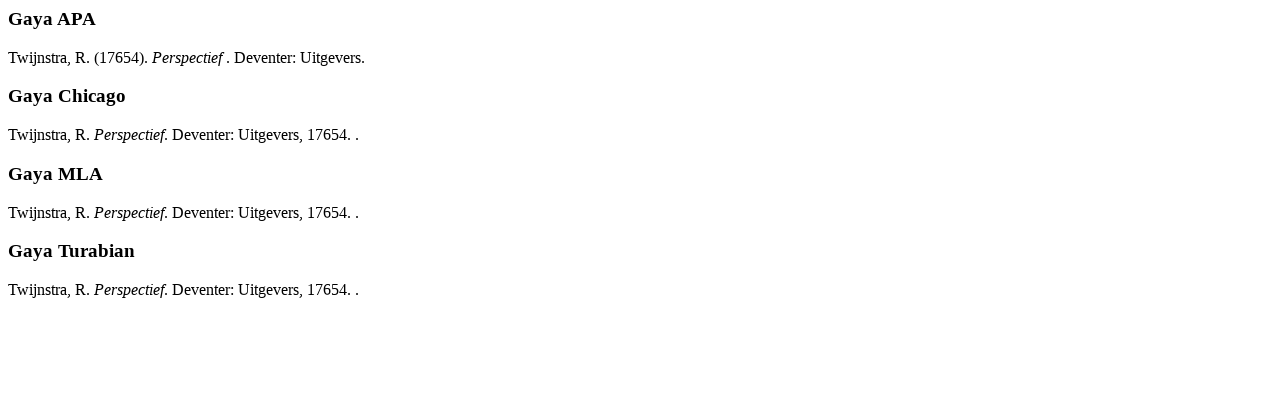

--- FILE ---
content_type: text/html; charset=UTF-8
request_url: https://opac.isi.ac.id/index.php?p=cite&id=11153&keywords=
body_size: 44
content:
<p class="citation">
  <h3>Gaya APA</h3>
      <span class="authors">Twijnstra, R.</span> <span class="year">(17654).</span>
    <span class="title"><em>Perspectief</em> .</span>
    <span class="publish_place">Deventer:</span>
  <span class="publisher">Uitgevers.</span>
</p><p class="citation">
  <h3>Gaya Chicago</h3>
      <span class="authors">Twijnstra, R.</span>
    <span class="title"><em>Perspectief</em>.</span>
    <span class="edition"></span>
    <span class="publish_place">Deventer:</span>
  <span class="publisher">Uitgevers,</span>
  <span class="year">17654.</span>
  <span class="gmd_name">.</span>
</p>
<p class="citation">
  <h3>Gaya MLA</h3>
      <span class="authors">Twijnstra, R.</span>
    <span class="title"><em>Perspectief</em>.</span>
    <span class="edition"></span>
    <span class="publish_place">Deventer:</span>
  <span class="publisher">Uitgevers,</span>
  <span class="year">17654.</span>
  <span class="gmd_name">.</span>
</p>
<p class="citation">
  <h3>Gaya Turabian</h3>
      <span class="authors">Twijnstra, R.</span>
    <span class="title"><em>Perspectief</em>.</span>
    <span class="edition"> 
    <span class="publish_place">Deventer:</span>
  <span class="publisher">Uitgevers,</span>
  <span class="year">17654.</span>
  <span class="gmd_name">.</span>
</p>
<p class="spacer">&nbsp;</p>